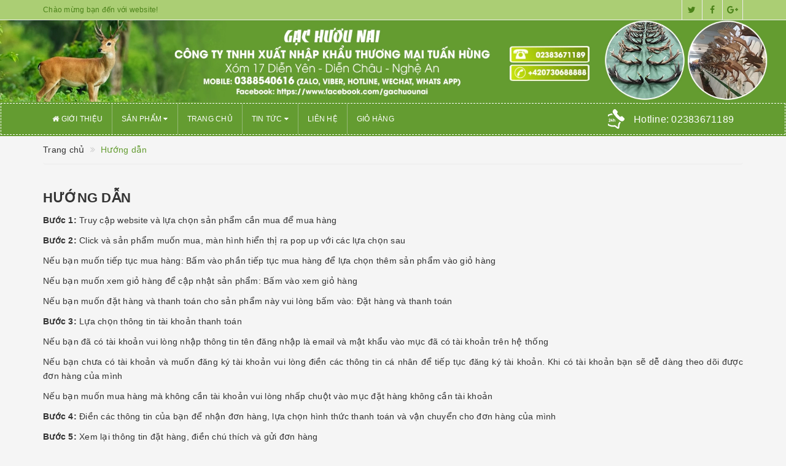

--- FILE ---
content_type: text/html; charset=utf-8
request_url: https://gachuounai.com.vn/huong-dan
body_size: 13784
content:
<!DOCTYPE html>
<html lang="vi">
<head>
	<meta http-equiv="content-type" content="text/html;charset=utf-8" />
	<meta name="viewport" content="width=device-width, initial-scale=1, maximum-scale=1">			
	<title>
		Hướng dẫn
		
		
		 - Công ty TNHH Xuất nhập khẩu Thương mại Tuấn Hùng			
	</title>
	<!-- ================= Page description ================== -->
	<meta name="description" content="Bước 1: Truy cập website và lựa chọn sản phẩm cần mua để mua hàng Bước 2: Click và sản phẩm muốn mua, màn hình hiển thị ra pop up với các lựa chọn sau Nếu bạn">
	<!-- ================= Meta ================== -->
	<meta name="keywords" content="Hướng dẫn, Công ty TNHH Xuất nhập khẩu Thương mại Tuấn Hùng, gachuounai.com.vn"/>
			
	<link rel="canonical" href="https://gachuounai.com.vn/huong-dan"/>
	<meta name='revisit-after' content='1 days' />
	<meta name="robots" content="noodp,index,follow" />
	<!-- ================= Favicon ================== -->
	
	<link rel="icon" href="//bizweb.dktcdn.net/100/369/774/themes/741770/assets/favicon.png?1594689163561" type="image/x-icon" />
	
	<!-- ================= Google Fonts ================== -->
	
	
		
	
	<!-- Facebook Open Graph meta tags -->
	

	<meta property="og:type" content="website">
	<meta property="og:title" content="Hướng dẫn">
	<meta property="og:image" content="http://bizweb.dktcdn.net/100/369/774/themes/741770/assets/logo.png?1594689163561">
	<meta property="og:image:secure_url" content="https://bizweb.dktcdn.net/100/369/774/themes/741770/assets/logo.png?1594689163561">

<meta property="og:description" content="Bước 1: Truy cập website và lựa chọn sản phẩm cần mua để mua hàng Bước 2: Click và sản phẩm muốn mua, màn hình hiển thị ra pop up với các lựa chọn sau Nếu bạn">
<meta property="og:url" content="https://gachuounai.com.vn/huong-dan">
<meta property="og:site_name" content="Công ty TNHH Xuất nhập khẩu Thương mại Tuấn Hùng">		
	
	<!-- Plugin CSS -->			
	<link rel="stylesheet"
	href="//maxcdn.bootstrapcdn.com/bootstrap/3.3.7/css/bootstrap.min.css"
	integrity="sha384-BVYiiSIFeK1dGmJRAkycuHAHRg32OmUcww7on3RYdg4Va+PmSTsz/K68vbdEjh4u"
	crossorigin="anonymous">
	<link rel="stylesheet" href="//maxcdn.bootstrapcdn.com/font-awesome/4.5.0/css/font-awesome.min.css">
	<link href="//bizweb.dktcdn.net/100/369/774/themes/741770/assets/owl.carousel.min.css?1594689163561" rel="stylesheet" type="text/css" media="all" />
	
	<!-- Build Main CSS -->								
	<link href="//bizweb.dktcdn.net/100/369/774/themes/741770/assets/base.scss.css?1594689163561" rel="stylesheet" type="text/css" media="all" />		
	<link href="//bizweb.dktcdn.net/100/369/774/themes/741770/assets/style.scss.css?1594689163561" rel="stylesheet" type="text/css" media="all" />		
	<link href="//bizweb.dktcdn.net/100/369/774/themes/741770/assets/update.scss.css?1594689163561" rel="stylesheet" type="text/css" media="all" />		
	<link href="//bizweb.dktcdn.net/100/369/774/themes/741770/assets/modules.scss.css?1594689163561" rel="stylesheet" type="text/css" media="all" />
	<link href="//bizweb.dktcdn.net/100/369/774/themes/741770/assets/responsive.scss.css?1594689163561" rel="stylesheet" type="text/css" media="all" />
	<link href="//bizweb.dktcdn.net/100/369/774/themes/741770/assets/update_stylesheet.scss.css?1594689163561" rel="stylesheet" type="text/css" media="all" />
	<link href="//bizweb.dktcdn.net/100/369/774/themes/741770/assets/edit.scss.css?1594689163561" rel="stylesheet" type="text/css" media="all" />

	<!-- Header JS -->	
	<script src="//bizweb.dktcdn.net/100/369/774/themes/741770/assets/jquery-2.2.3.min.js?1594689163561" type="text/javascript"></script> 
	
	<!-- Bizweb javascript customer -->
	
	
	

	<!-- menu mobile -->
	<link href="//bizweb.dktcdn.net/100/369/774/themes/741770/assets/menu.scss.css?1594689163561" rel="stylesheet" type="text/css" media="all" />
	<script src="//bizweb.dktcdn.net/100/369/774/themes/741770/assets/menu.js?1594689163561" type="text/javascript"></script>

	<!-- Bizweb conter for header -->
	<script>
	var Bizweb = Bizweb || {};
	Bizweb.store = 'gachuounaivn.mysapo.net';
	Bizweb.id = 369774;
	Bizweb.theme = {"id":741770,"name":"Big Shoe","role":"main"};
	Bizweb.template = 'page';
	if(!Bizweb.fbEventId)  Bizweb.fbEventId = 'xxxxxxxx-xxxx-4xxx-yxxx-xxxxxxxxxxxx'.replace(/[xy]/g, function (c) {
	var r = Math.random() * 16 | 0, v = c == 'x' ? r : (r & 0x3 | 0x8);
				return v.toString(16);
			});		
</script>
<script>
	(function () {
		function asyncLoad() {
			var urls = ["//bwstatistics.sapoapps.vn/genscript/script.js?store=gachuounaivn.mysapo.net","//productreviews.sapoapps.vn/assets/js/productreviews.min.js?store=gachuounaivn.mysapo.net"];
			for (var i = 0; i < urls.length; i++) {
				var s = document.createElement('script');
				s.type = 'text/javascript';
				s.async = true;
				s.src = urls[i];
				var x = document.getElementsByTagName('script')[0];
				x.parentNode.insertBefore(s, x);
			}
		};
		window.attachEvent ? window.attachEvent('onload', asyncLoad) : window.addEventListener('load', asyncLoad, false);
	})();
</script>


<script>
	window.BizwebAnalytics = window.BizwebAnalytics || {};
	window.BizwebAnalytics.meta = window.BizwebAnalytics.meta || {};
	window.BizwebAnalytics.meta.currency = 'VND';
	window.BizwebAnalytics.tracking_url = '/s';

	var meta = {};
	
	
	for (var attr in meta) {
	window.BizwebAnalytics.meta[attr] = meta[attr];
	}
</script>

	
		<script src="/dist/js/stats.min.js?v=96f2ff2"></script>
	











				
	<script>
		if(navigator.userAgent.indexOf("Speed Insights") == -1) {
			(function(w,d,s,l,i){w[l]=w[l]||[];w[l].push({'gtm.start':
				new Date().getTime(),event:'gtm.js'});var f=d.getElementsByTagName(s)[0],
			j=d.createElement(s),dl=l!='dataLayer'?'&l='+l:'';j.async=true;j.src=
			'//www.googletagmanager.com/gtm.js?id='+i+dl;f.parentNode.insertBefore(j,f);
		})(window,document,'script','dataLayer','GTM-MS77Z9');}
	</script>
	
	<script>var ProductReviewsAppUtil=ProductReviewsAppUtil || {};</script>
</head>
<body>
	<!-- Get default informations -->
	
	
	

	
	
	
	<!-- end !! get default informations -->


	<!-- Main content -->
	<header class="header">	
	
	<div class="topbar hidden-xs">
		<div class="container">
			<div class="row">
				<div class="col-xs-12 col-sm-6 col-md-8 col-lg-9 a-left header-info">
					
					<span class="hidden-sm hidden-xs">
						Chào mừng bạn đến với website!
					</span>
					
				</div>
				
				<div class="col-xs-12 col-sm-6 col-md-4 col-lg-3 a-right">
					<ul class="social-info">
						
						
						
						
						
						<!-- defined style classes could be found in update_stylesheet.scss -->
						<li>
							<a href="https://twitter.com/" class="hv-bg-twitter btn-transition" title="twitter">
								<i class="fa fa-twitter"></i>
							</a>
						</li>
						
						
						
						
						
						<!-- defined style classes could be found in update_stylesheet.scss -->
						<li>
							<a href="https://www.facebook.com/gachuounai" class="hv-bg-facebook btn-transition" title="facebook">
								<i class="fa fa-facebook"></i>
							</a>
						</li>
						
						
						
						
						
						<!-- defined style classes could be found in update_stylesheet.scss -->
						<li>
							<a href="https://plus.google.com/" class="hv-bg-google-plus btn-transition" title="google plus">
								<i class="fa fa-google-plus"></i>
							</a>
						</li>
						
						
					</ul>
				</div>
				
			</div>
		</div>
	</div>
	

	<div class="banner-top">
		<a href="/">
			<img style="width: 100%;" src="//bizweb.dktcdn.net/100/369/774/themes/741770/assets/banner_top.jpg?1594689163561" alt="Banner top">
		</a>
	</div>

	

	<div class="menu-header menu-nav hidden-sm hidden-xs">
		<nav>
	<ul id="nav" class="nav container">
		
		
		<li class="nav-item">
			<a class="nav-link" href="/gioi-thieu" title="Giới thiệu">
				<i class="fa fa-home"></i> Giới thiệu
			</a>
		</li>
		
		
		
		<li class="nav-item">
			<a href="/collections/all" class="nav-link" title="Sản phẩm">
				 Sản phẩm <i class="fa fa-caret-down" data-toggle="dropdown"></i>
			</a>
			<ul class="dropdown-menu">
				
				
				<li class="nav-item-lv2">
					<a class="nav-link" href="/gac-huou-nai-len-dau-long" title="Gạc hươu nai lên đầu lông">
						Gạc hươu nai lên đầu lông
					</a>
				</li>
				
				
				
				<li class="nav-item-lv2">
					<a class="nav-link" href="/huou-nai-nguyen-lien-mat-xuong" title="Hươu nai nguyên mặt xương">
						Hươu nai nguyên mặt xương
					</a>
				</li>
				
				
				
				<li class="nav-item-lv2">
					<a class="nav-link" href="/nai-sung-tam-nguyen-lien-mat-xuong-rung-roi-tu-nhien" title="Nai sừng tấm">
						Nai sừng tấm
					</a>
				</li>
				
				
				
				<li class="nav-item-lv2">
					<a class="nav-link" href="/sung-tuan-loc" title="Sừng tuần lộc">
						Sừng tuần lộc
					</a>
				</li>
				
				
				
				<li class="nav-item-lv2">
					<a class="nav-link" href="/nai-nhat-ban" title="Nai nhật bản">
						Nai nhật bản
					</a>
				</li>
				
				
				
				<li class="dropdown-submenu nav-item-lv2">
					<a class="nav-link" href="/sung-con-hoang" title="Sừng con hoẵng">
						Sừng con hoẵng <i class="fa fa-angle-right"></i>
					</a>
					<ul class="dropdown-menu">
												
						<li class="nav-item-lv3">
							<a class="nav-link" href="/sung-hoang-roi" title="Sừng hoẵng rời">
								Sừng hoẵng rời
							</a>
						</li>						
												
						<li class="nav-item-lv3">
							<a class="nav-link" href="/sung-hoang-mat-xuong" title="Sừng hoẵng mặt xương">
								Sừng hoẵng mặt xương
							</a>
						</li>						
						
					</ul>                      
				</li>
				
				
				
				<li class="nav-item-lv2">
					<a class="nav-link" href="/sung-de-nui" title="Sừng dê núi">
						Sừng dê núi
					</a>
				</li>
				
				
				
				<li class="nav-item-lv2">
					<a class="nav-link" href="/sung-dau-bo-chau-phi" title="Sừng đầu bò châu phi">
						Sừng đầu bò châu phi
					</a>
				</li>
				
				
				
				<li class="nav-item-lv2">
					<a class="nav-link" href="/nhung-huou" title="Nhung hươu">
						Nhung hươu
					</a>
				</li>
				
				
				
				<li class="nav-item-lv2">
					<a class="nav-link" href="/sung-nai-rung-roi-tu-nhien-theo-mua" title="Sừng nai rụng rời tự nhiên theo mùa">
						Sừng nai rụng rời tự nhiên theo mùa
					</a>
				</li>
				
				
				
				<li class="nav-item-lv2">
					<a class="nav-link" href="/sung-nai-hoang-rung-roi-lien-mat-xuong" title="Sừng nai hoang">
						Sừng nai hoang
					</a>
				</li>
				
				
				
				<li class="dropdown-submenu nav-item-lv2">
					<a class="nav-link" href="/gac-nau-cao" title="Gạc nấu cao">
						Gạc nấu cao <i class="fa fa-angle-right"></i>
					</a>
					<ul class="dropdown-menu">
												
						<li class="nav-item-lv3">
							<a class="nav-link" href="/gac-huou-nai-nau-cao-nguyen-canh-cat-khuc" title="Gạc hươu nai nấu cao nguyên cành cắt khúc">
								Gạc hươu nai nấu cao nguyên cành cắt khúc
							</a>
						</li>						
												
						<li class="nav-item-lv3">
							<a class="nav-link" href="/gac-nau-cao-cat-khuc" title="Gạc nấu cao cắt khúc">
								Gạc nấu cao cắt khúc
							</a>
						</li>						
												
						<li class="nav-item-lv3">
							<a class="nav-link" href="/cao-ban-long" title="Cao ban long">
								Cao ban long
							</a>
						</li>						
						
					</ul>                      
				</li>
				
				
				
				<li class="nav-item-lv2">
					<a class="nav-link" href="/sung-cuu" title="Sừng cừu">
						Sừng cừu
					</a>
				</li>
				
				
				
				<li class="nav-item-lv2">
					<a class="nav-link" href="/thu-cong-my-nghe" title="Thủ công mỹ nghệ">
						Thủ công mỹ nghệ
					</a>
				</li>
				
				
				
				<li class="nav-item-lv2">
					<a class="nav-link" href="/nanh-lo-n" title="Nanh lợn">
						Nanh lợn
					</a>
				</li>
				
				
				
				<li class="nav-item-lv2">
					<a class="nav-link" href="/ga-c-qua-i" title="Gạc quái">
						Gạc quái
					</a>
				</li>
				
				
				
				<li class="nav-item-lv2">
					<a class="nav-link" href="/cao-ban-long-1" title="Cao ban Long">
						Cao ban Long
					</a>
				</li>
				
				
				
				<li class="nav-item-lv2">
					<a class="nav-link" href="/nai-hau-vuot-3-chi" title="Nai hậu vượt (3 chi)">
						Nai hậu vượt (3 chi)
					</a>
				</li>
				
				
				
				<li class="nav-item-lv2">
					<a class="nav-link" href="/sung-linh-duong-chau-phi" title="Sừng linh dương châu Phi">
						Sừng linh dương châu Phi
					</a>
				</li>
				
				
			</ul>
		</li>
		
		
		
		<li class="nav-item">
			<a class="nav-link" href="/" title="Trang chủ">
				 Trang chủ
			</a>
		</li>
		
		
		
		<li class="nav-item">
			<a href="/blogs/all" class="nav-link" title="Tin tức">
				 Tin tức <i class="fa fa-caret-down" data-toggle="dropdown"></i>
			</a>
			<ul class="dropdown-menu">
				
				
				<li class="nav-item-lv2">
					<a class="nav-link" href="/gia-tri-nhung-huou" title="Giá trị nhung huơu">
						Giá trị nhung huơu
					</a>
				</li>
				
				
				
				<li class="nav-item-lv2">
					<a class="nav-link" href="/gac-huou-va-phong-thuy" title="Gạc hươu và phong thủy">
						Gạc hươu và phong thủy
					</a>
				</li>
				
				
				
				<li class="dropdown-submenu nav-item-lv2">
					<a class="nav-link" href="/chu-ky-rung-gac-cua-huou-nai" title="Chu kỳ rụng gạc của hươu nai">
						Chu kỳ rụng gạc của hươu nai <i class="fa fa-angle-right"></i>
					</a>
					<ul class="dropdown-menu">
						
					</ul>                      
				</li>
				
				
				
				<li class="dropdown-submenu nav-item-lv2">
					<a class="nav-link" href="/phan-biet-gac-huou" title="Phân biệt gạc huơu">
						Phân biệt gạc huơu <i class="fa fa-angle-right"></i>
					</a>
					<ul class="dropdown-menu">
												
						<li class="nav-item-lv3">
							<a class="nav-link" href="/cong-dung-cua-cao-ban-long-1" title="công dụng của cao ban long">
								công dụng của cao ban long
							</a>
						</li>						
						
					</ul>                      
				</li>
				
				
			</ul>
		</li>
		
		
		
		<li class="nav-item">
			<a class="nav-link" href="/lien-he" title="Liên hệ">
				 Liên hệ
			</a>
		</li>
		
		
		
		<li class="nav-item">
			<a class="nav-link" href="/cart" title="Giỏ hàng">
				 Giỏ hàng
			</a>
		</li>
		
		

		
		<li class="menu_hotline">
			<img class="img-responsive" src="//bizweb.dktcdn.net/thumb/icon/100/369/774/themes/741770/assets/hotline_pc.png?1594689163561" alt="Hotline"/>
			<a href="tel:02383671189">
				Hotline: <span>02383671189</span>
			</a>
		</li>
		
	</ul>
</nav>
	</div>
	<div class="menu-mobile menu-nav hidden-md hidden-lg">
		<div class="sidebar-menu sidebar_menu site-nav-mobile">
	<div class="sidebar-menu-title module-header">
		<div class="module-title">
			<i class="fa fa-bars"></i>
		</div>
		<a class="mobile-cart hidden-sm" href="/cart">
			<i class="fa fa-shopping-cart"></i>
			<span class="cart-count-mobile">0</span>
		</a>
	</div>
	<div class="sidebar-menu-content">
		<div class="sidebar-linklists mobile-menu-linklists">
			<ul>
				
				
				<li class="sidebar-menu-list menu-item collection-sidebar-menu">
					<a class="ajaxLayer" href="/gioi-thieu" title="Giới thiệu">
						<span>Giới thiệu</span>
					</a>
					
				</li>
				
				<li class="sidebar-menu-list menu-item collection-sidebar-menu">
					<a class="ajaxLayer" href="/collections/all" title="Sản phẩm">
						<span>Sản phẩm</span>
					</a>
					
					<ul style="display: none" class="lv2">
						
						<li>
							<a class="ajaxLayer a_lv2" href="/gac-huou-nai-len-dau-long" title="Gạc hươu nai lên đầu lông">
								<span>Gạc hươu nai lên đầu lông</span>
							</a>
							
						</li>
						
						<li>
							<a class="ajaxLayer a_lv2" href="/huou-nai-nguyen-lien-mat-xuong" title="Hươu nai nguyên mặt xương">
								<span>Hươu nai nguyên mặt xương</span>
							</a>
							
						</li>
						
						<li>
							<a class="ajaxLayer a_lv2" href="/nai-sung-tam-nguyen-lien-mat-xuong-rung-roi-tu-nhien" title="Nai sừng tấm">
								<span>Nai sừng tấm</span>
							</a>
							
						</li>
						
						<li>
							<a class="ajaxLayer a_lv2" href="/sung-tuan-loc" title="Sừng tuần lộc">
								<span>Sừng tuần lộc</span>
							</a>
							
						</li>
						
						<li>
							<a class="ajaxLayer a_lv2" href="/nai-nhat-ban" title="Nai nhật bản">
								<span>Nai nhật bản</span>
							</a>
							
						</li>
						
						<li>
							<a class="ajaxLayer a_lv2" href="/sung-con-hoang" title="Sừng con hoẵng">
								<span>Sừng con hoẵng</span>
							</a>
							
							<ul style="display: none;" class="lv3">
								
								<li>
									<a class="ajaxLayer a_lv3" href="/sung-hoang-roi" title="Sừng hoẵng rời">
										<span>Sừng hoẵng rời</span>
									</a>
								</li>
								
								<li>
									<a class="ajaxLayer a_lv3" href="/sung-hoang-mat-xuong" title="Sừng hoẵng mặt xương">
										<span>Sừng hoẵng mặt xương</span>
									</a>
								</li>
								
							</ul>
							
						</li>
						
						<li>
							<a class="ajaxLayer a_lv2" href="/sung-de-nui" title="Sừng dê núi">
								<span>Sừng dê núi</span>
							</a>
							
						</li>
						
						<li>
							<a class="ajaxLayer a_lv2" href="/sung-dau-bo-chau-phi" title="Sừng đầu bò châu phi">
								<span>Sừng đầu bò châu phi</span>
							</a>
							
						</li>
						
						<li>
							<a class="ajaxLayer a_lv2" href="/nhung-huou" title="Nhung hươu">
								<span>Nhung hươu</span>
							</a>
							
						</li>
						
						<li>
							<a class="ajaxLayer a_lv2" href="/sung-nai-rung-roi-tu-nhien-theo-mua" title="Sừng nai rụng rời tự nhiên theo mùa">
								<span>Sừng nai rụng rời tự nhiên theo mùa</span>
							</a>
							
						</li>
						
						<li>
							<a class="ajaxLayer a_lv2" href="/sung-nai-hoang-rung-roi-lien-mat-xuong" title="Sừng nai hoang">
								<span>Sừng nai hoang</span>
							</a>
							
						</li>
						
						<li>
							<a class="ajaxLayer a_lv2" href="/gac-nau-cao" title="Gạc nấu cao">
								<span>Gạc nấu cao</span>
							</a>
							
							<ul style="display: none;" class="lv3">
								
								<li>
									<a class="ajaxLayer a_lv3" href="/gac-huou-nai-nau-cao-nguyen-canh-cat-khuc" title="Gạc hươu nai nấu cao nguyên cành cắt khúc">
										<span>Gạc hươu nai nấu cao nguyên cành cắt khúc</span>
									</a>
								</li>
								
								<li>
									<a class="ajaxLayer a_lv3" href="/gac-nau-cao-cat-khuc" title="Gạc nấu cao cắt khúc">
										<span>Gạc nấu cao cắt khúc</span>
									</a>
								</li>
								
								<li>
									<a class="ajaxLayer a_lv3" href="/cao-ban-long" title="Cao ban long">
										<span>Cao ban long</span>
									</a>
								</li>
								
							</ul>
							
						</li>
						
						<li>
							<a class="ajaxLayer a_lv2" href="/sung-cuu" title="Sừng cừu">
								<span>Sừng cừu</span>
							</a>
							
						</li>
						
						<li>
							<a class="ajaxLayer a_lv2" href="/thu-cong-my-nghe" title="Thủ công mỹ nghệ">
								<span>Thủ công mỹ nghệ</span>
							</a>
							
						</li>
						
						<li>
							<a class="ajaxLayer a_lv2" href="/nanh-lo-n" title="Nanh lợn">
								<span>Nanh lợn</span>
							</a>
							
						</li>
						
						<li>
							<a class="ajaxLayer a_lv2" href="/ga-c-qua-i" title="Gạc quái">
								<span>Gạc quái</span>
							</a>
							
						</li>
						
						<li>
							<a class="ajaxLayer a_lv2" href="/cao-ban-long-1" title="Cao ban Long">
								<span>Cao ban Long</span>
							</a>
							
						</li>
						
						<li>
							<a class="ajaxLayer a_lv2" href="/nai-hau-vuot-3-chi" title="Nai hậu vượt (3 chi)">
								<span>Nai hậu vượt (3 chi)</span>
							</a>
							
						</li>
						
						<li>
							<a class="ajaxLayer a_lv2" href="/sung-linh-duong-chau-phi" title="Sừng linh dương châu Phi">
								<span>Sừng linh dương châu Phi</span>
							</a>
							
						</li>
						
					</ul>
					
				</li>
				
				<li class="sidebar-menu-list menu-item collection-sidebar-menu">
					<a class="ajaxLayer" href="/" title="Trang chủ">
						<span>Trang chủ</span>
					</a>
					
				</li>
				
				<li class="sidebar-menu-list menu-item collection-sidebar-menu">
					<a class="ajaxLayer" href="/blogs/all" title="Tin tức">
						<span>Tin tức</span>
					</a>
					
					<ul style="display: none" class="lv2">
						
						<li>
							<a class="ajaxLayer a_lv2" href="/gia-tri-nhung-huou" title="Giá trị nhung huơu">
								<span>Giá trị nhung huơu</span>
							</a>
							
						</li>
						
						<li>
							<a class="ajaxLayer a_lv2" href="/gac-huou-va-phong-thuy" title="Gạc hươu và phong thủy">
								<span>Gạc hươu và phong thủy</span>
							</a>
							
						</li>
						
						<li>
							<a class="ajaxLayer a_lv2" href="/chu-ky-rung-gac-cua-huou-nai" title="Chu kỳ rụng gạc của hươu nai">
								<span>Chu kỳ rụng gạc của hươu nai</span>
							</a>
							
							<ul style="display: none;" class="lv3">
								
							</ul>
							
						</li>
						
						<li>
							<a class="ajaxLayer a_lv2" href="/phan-biet-gac-huou" title="Phân biệt gạc huơu">
								<span>Phân biệt gạc huơu</span>
							</a>
							
							<ul style="display: none;" class="lv3">
								
								<li>
									<a class="ajaxLayer a_lv3" href="/cong-dung-cua-cao-ban-long-1" title="công dụng của cao ban long">
										<span>công dụng của cao ban long</span>
									</a>
								</li>
								
							</ul>
							
						</li>
						
					</ul>
					
				</li>
				
				<li class="sidebar-menu-list menu-item collection-sidebar-menu">
					<a class="ajaxLayer" href="/lien-he" title="Liên hệ">
						<span>Liên hệ</span>
					</a>
					
				</li>
				
				<li class="sidebar-menu-list menu-item collection-sidebar-menu">
					<a class="ajaxLayer" href="/cart" title="Giỏ hàng">
						<span>Giỏ hàng</span>
					</a>
					
				</li>
				
			</ul>
		</div>
	</div>
</div>

		<div class="full-width">
			<div class="container">
				<div class="row">
					<div class="col-xs-12 col-sm-12 col-md-12 col-lg-12">
						<div class="search_form">
							<form action="/search" method="get" class="search-form" role="search">
								<input placeholder="Tìm kiếm ..." class="search_input" type="text" name="query" value="" />
								<button type="submit" class="btnsearch">
									<i class="fa fa-search"></i>
								</button>
							</form>
						</div>

						
						<div class="hotline_mobile">
							<a href="tel:02383671189">
								<img src="//bizweb.dktcdn.net/thumb/icon/100/369/774/themes/741770/assets/hotline_mobile.png?1594689163561" alt="Hotline" class="img-responsive">
							</a>
						</div>
						
					</div>
				</div>
			</div>
		</div>
	</div>	
</header>
	<section class="bread-crumb">
	<div class="container">
		<div class="row">
			<div class="col-xs-12">
				<ul class="breadcrumb list-unstyled" itemscope itemtype="http://data-vocabulary.org/Breadcrumb">					
					<li class="home">
						<a itemprop="url" href="/" title="Về trang chủ">
							<span itemprop="title">Trang chủ</span>
						</a>
					</li>
					
					
						<li>
							<strong itemprop="title">Hướng dẫn</strong>
						</li>

					
				</ul>
			</div>
		</div>
	</div>
</section>
<section class="page">
	<div class="container">
		<div class="row">
			<div class="col-xs-12 col-sm-12 col-md-12">
				<div class="page-title category-title">
					<h1 class="title-head"><a href="#">Hướng dẫn</a></h1>
				</div>
				<div class="content-page rte">
					<p style="text-align: justify;"><strong>Bước 1:</strong> Truy cập website và lựa chọn sản phẩm cần mua để mua hàng</p>

<p style="text-align: justify;"><strong>Bước 2:</strong> Click và sản phẩm muốn mua, màn hình hiển thị ra pop up với các lựa chọn sau</p>

<p style="text-align: justify;">Nếu bạn muốn tiếp tục mua hàng: Bấm vào phần tiếp tục mua hàng để lựa chọn thêm sản phẩm vào giỏ hàng</p>

<p style="text-align: justify;">Nếu bạn muốn xem giỏ hàng để cập nhật sản phẩm: Bấm vào xem giỏ hàng</p>

<p style="text-align: justify;">Nếu bạn muốn đặt hàng và thanh toán cho sản phẩm này vui lòng bấm vào: Đặt hàng và thanh toán</p>

<p style="text-align: justify;"><strong>Bước 3:</strong> Lựa chọn thông tin tài khoản thanh toán</p>

<p style="text-align: justify;">Nếu bạn đã có tài khoản vui lòng nhập thông tin tên đăng nhập là email và mật khẩu vào mục đã có tài khoản trên hệ thống</p>

<p style="text-align: justify;">Nếu bạn chưa có tài khoản và muốn đăng ký tài khoản vui lòng điền các thông tin cá nhân để tiếp tục đăng ký tài khoản. Khi có tài khoản bạn sẽ dễ dàng theo dõi được đơn hàng của mình</p>

<p style="text-align: justify;">Nếu bạn muốn mua hàng mà không cần tài khoản vui lòng nhấp chuột vào mục đặt hàng không cần tài khoản</p>

<p style="text-align: justify;"><strong>Bước 4:</strong> Điền các thông tin của bạn để nhận đơn hàng, lựa chọn hình thức thanh toán và vận chuyển cho đơn hàng của mình</p>

<p style="text-align: justify;"><strong>Bước 5:</strong> Xem lại thông tin đặt hàng, điền chú thích và gửi đơn hàng</p>

<p style="text-align: justify;">Sau khi nhận được đơn hàng bạn gửi chúng tôi sẽ liên hệ bằng cách gọi điện lại để xác nhận lại đơn hàng và địa chỉ của bạn.</p>

<p style="text-align: justify;">Trân trọng cảm ơn.</p>
				</div>
			</div>
		</div>
	</div>
</section>
	
<link href="//bizweb.dktcdn.net/100/369/774/themes/741770/assets/bpr-products-module.css?1594689163561" rel="stylesheet" type="text/css" media="all" />
<div class="bizweb-product-reviews-module"></div>


<footer>
	<div class="container">
		<div class="row">
			<div class="top-footer">
				<div class="col-xs-12 col-sm-12 col-md-5 col-lg-5 fot_col">
					<div class="footer-widget">
						<h4 class="foo-title">
							<span>Liên hệ</span>
						</h4>
						<div class="foo-content">
							<ul class="list-menu" style="color: #000;">
								Công ty TNHH Xuất nhập khẩu Thương mại Tuấn Hùng<br>
Xóm 17 Diễn Yên - Diễn Châu - Nghệ An<br>
Tuan Hung Export Import And Trade Company Limited<br>
Máy bàn: 02383671189<br>
Mobile: +420730688888<br>
Mobile: 0388540616 (zalo ,viber, hotline, wechat ,whats app)<br>
Email: dangthaihung84@gmail.com
							</ul>
						</div>
					</div>
				</div>
				
				
				
				
				<div class="col-xs-12 col-sm-6 col-md-2 col-lg-2 fot_col">
					<div class="footer-widget">
						<h4 class="foo-title">
							<span>Chính sách</span>
						</h4>
						<div class="foo-content">
							<ul class="list-menu">
								
								<li>
									<a href="/chinh-sach" title="Chính sách bảo mật">
										Chính sách bảo mật
									</a>
								</li>
								
								<li>
									<a href="/chinh-sach" title="Chính sách vận chuyển">
										Chính sách vận chuyển
									</a>
								</li>
								
								<li>
									<a href="/chinh-sach" title="Chính sách đổi trả">
										Chính sách đổi trả
									</a>
								</li>
								
								<li>
									<a href="/dieu-khoan" title="Quy định sử dụng">
										Quy định sử dụng
									</a>
								</li>
								
							</ul>
						</div>
					</div>
				</div>
				
				
				
				
				<div class="col-xs-12 col-sm-6 col-md-2 col-lg-2 fot_col">
					<div class="footer-widget">
						<h4 class="foo-title">
							<span>Hướng dẫn</span>
						</h4>
						<div class="foo-content">
							<ul class="list-menu">
								
								<li>
									<a href="/huong-dan" title="Hướng dẫn mua hàng">
										Hướng dẫn mua hàng
									</a>
								</li>
								
								<li>
									<a href="/huong-dan" title="Hướng dẫn thanh toán">
										Hướng dẫn thanh toán
									</a>
								</li>
								
								<li>
									<a href="/huong-dan" title="Hướng dẫn giao nhận">
										Hướng dẫn giao nhận
									</a>
								</li>
								
								<li>
									<a href="/dieu-khoan" title="Điều khoản dịch vụ">
										Điều khoản dịch vụ
									</a>
								</li>
								
							</ul>
						</div>
					</div>
				</div>
				

				<div class="col-xs-12 col-sm-12 col-md-3 col-lg-3 fot_col fanpage">
					<div class="fb-page" data-href="https://www.facebook.com/gachuounai" data-tabs="timeline" data-height="200" data-small-header="true" data-adapt-container-width="true" data-hide-cover="false" data-show-facepile="true">
						<blockquote cite="https://www.facebook.com/gachuounai" class="fb-xfbml-parse-ignore">
							<a href="https://www.facebook.com/gachuounai">Facebook</a>
						</blockquote>
					</div>
					<script>
						if(navigator.userAgent.indexOf("Speed Insights") == -1) { 
							(function(d, s, id) {
								var js, fjs = d.getElementsByTagName(s)[0];
								if (d.getElementById(id)) return;
								js = d.createElement(s); js.id = id;
								js.src = "//connect.facebook.net/vi_VN/sdk.js#xfbml=1&version=v2.6";
								fjs.parentNode.insertBefore(js, fjs);
							}(document, 'script', 'facebook-jssdk'));
						}
					</script>
				</div>
			</div>
		</div>

		<div class="row">
			<div class="mid-footer">
				<div class="col-xs-12 col-sm-12 col-md-6 col-lg-6 payment_methods">
					<h4 class="foo-title">
						<span>Hỗ trợ thanh toán</span>
					</h4>
					<div class="foo-content">
						<ul class="list-menu">
							
							
							
							
							
							
							
							<li class="payment_method">
								<img src="//bizweb.dktcdn.net/thumb/small/100/369/774/themes/741770/assets/payment_1_image.png?1594689163561" alt="master-card" title="Master Card" class="img-responsive"/>
							</li>
							
							
							
							
							
							
							
							<li class="payment_method">
								<img src="//bizweb.dktcdn.net/thumb/small/100/369/774/themes/741770/assets/payment_2_image.png?1594689163561" alt="visa" title="Visa" class="img-responsive"/>
							</li>
							
							
							
							
							
							
							
							<li class="payment_method">
								<img src="//bizweb.dktcdn.net/thumb/small/100/369/774/themes/741770/assets/payment_3_image.png?1594689163561" alt="tien-mat" title="Tiền mặt" class="img-responsive"/>
							</li>
							
							
							
							
							
							
							
							<li class="payment_method">
								<img src="//bizweb.dktcdn.net/thumb/small/100/369/774/themes/741770/assets/payment_4_image.png?1594689163561" alt="chuyen-khoan" title="Chuyển khoản" class="img-responsive"/>
							</li>
							
							
							
							
							
							
							
							<li class="payment_method">
								<img src="//bizweb.dktcdn.net/thumb/small/100/369/774/themes/741770/assets/payment_5_image.png?1594689163561" alt="atm-noi-dia" title="ATM nội địa" class="img-responsive"/>
							</li>
							
							
							
						</ul>
					</div>
				</div>
				<div class="col-xs-12 col-sm-12 col-md-6 col-lg-6 customer_care">
					<h4 class="foo-title">
						<span>Giải đáp thắc mắc</span>
					</h4>
					<div class="foo-content">
						
						<div class="care_image">
							<img src="//bizweb.dktcdn.net/thumb/icon/100/369/774/themes/741770/assets/customer_care_image.png?1594689163561" alt="Giải đáp thắc mắc" class="img-responsive"/>
						</div>
						
						<ul class="list-menu">
							
							
							
							
							
							<li class="care_info">
								<p class="care-title">
									Tư vấn miễn phí (24/7)
								</p>
								<p class="care-phone">
									<a href="tel:0388540616" title="Gọi tới: 0388540616">
										0388540616
									</a>
								</p>
							</li>
							
							
							
							
							
							
							<li class="care_info">
								<p class="care-title">
									Góp ý, phản ánh (8h00 - 20h00)
								</p>
								<p class="care-phone">
									<a href="tel:02383671189" title="Gọi tới: 02383671189">
										02383671189
									</a>
								</p>
							</li>
							
							
						</ul>
					</div>
				</div>
			</div>
		</div>		
		<div class="row hidden">
			<div class="bottom-footer">
				<div class="col-xs-12 col-sm-12 col-md-12 col-lg-12">
					<h4 class="foo-title">
						<span>Công ty cổ phần công nghệ DKT</span>
					</h4>
				</div>
				<div class="col-xs-12 col-sm-12 col-md-12 col-lg-12 info">
					<div class="row">
						
						
						
						

						
						<div class="col-xs-12 col-sm-12 col-md-6 col-lg-6 info_col">
							<p class="store-address">
								Trụ sở chính: Tầng 4 - Tòa nhà Hanoi Group - 442 Đội Cấn - Ba Đình - Hà Nội
							</p>
							<p class="store-phone">
								<span>
									Điện thoại : 
								</span>
								<span>
									
									
									<a href="tel:0466742332">(04) 6674 2332</a>
									
									<a href="tel:0437868904"> - (04) 3786 8904</a>
									
								</span>
							</p>
						</div>
						
						
						
						
						

						
						<div class="col-xs-12 col-sm-12 col-md-6 col-lg-6 info_col">
							<p class="store-address">
								VPDD: Lầu 3 - Tòa nhà Lữ Gia - Số 70 Lữ Gia - P.15 - Q.11 - TP HCM
							</p>
							<p class="store-phone">
								<span>
									Điện thoại : 
								</span>
								<span>
									
									
									<a href="tel:0866809686">(08) 6680 9686</a>
									
									<a href="tel:0838666276"> - (08) 3866 6276</a>
									
								</span>
							</p>
						</div>
						
						
					</div>
				</div>
			</div>
		</div>
	</div>

	<div class="copyright">
		<div class="container">
			<div class="row">
				<div class="col-xs-12 col-sm-12 col-md-12 col-lg-12">
					
				
					
					<span>© Bản quyền thuộc về Công ty TNHH Xuất nhập khẩu Thương mại Tuấn Hùng</span>
					<span class="hidden-xs"> | </span>
					<span>Cung cấp bởi  <a href="javascript:;">Sapo</a></span>
					
					
				</div>
			</div>
		</div>
	</div>
	
	<div class="back-to-top"><i class="fa fa-arrow-circle-up"></i></div>
	
</footer>

	<!-- Bizweb javascript -->
	<script src="//bizweb.dktcdn.net/100/369/774/themes/741770/assets/option-selectors.js?1594689163561" type="text/javascript"></script>
	<script src="//bizweb.dktcdn.net/assets/themes_support/api.jquery.js" type="text/javascript"></script> 
	
	<!-- Plugin JS -->
	<script src="//bizweb.dktcdn.net/100/369/774/themes/741770/assets/jquery.appear.js?1594689163561" type="text/javascript"></script>
	<script src="//bizweb.dktcdn.net/100/369/774/themes/741770/assets/owl.carousel.min.js?1594689163561" type="text/javascript"></script>			
	<script src="//maxcdn.bootstrapcdn.com/bootstrap/3.3.7/js/bootstrap.min.js" integrity="sha384-Tc5IQib027qvyjSMfHjOMaLkfuWVxZxUPnCJA7l2mCWNIpG9mGCD8wGNIcPD7Txa" crossorigin="anonymous"></script>
	
	<div class="ajax-load"> 
	<span class="loading-icon">
		<svg version="1.1"  xmlns="http://www.w3.org/2000/svg" xmlns:xlink="http://www.w3.org/1999/xlink" x="0px" y="0px"
			 width="24px" height="30px" viewBox="0 0 24 30" style="enable-background:new 0 0 50 50;" xml:space="preserve">
			<rect x="0" y="10" width="4" height="10" fill="#333" opacity="0.2">
				<animate attributeName="opacity" attributeType="XML" values="0.2; 1; .2" begin="0s" dur="0.6s" repeatCount="indefinite" />
				<animate attributeName="height" attributeType="XML" values="10; 20; 10" begin="0s" dur="0.6s" repeatCount="indefinite" />
				<animate attributeName="y" attributeType="XML" values="10; 5; 10" begin="0s" dur="0.6s" repeatCount="indefinite" />
			</rect>
			<rect x="8" y="10" width="4" height="10" fill="#333"  opacity="0.2">
				<animate attributeName="opacity" attributeType="XML" values="0.2; 1; .2" begin="0.15s" dur="0.6s" repeatCount="indefinite" />
				<animate attributeName="height" attributeType="XML" values="10; 20; 10" begin="0.15s" dur="0.6s" repeatCount="indefinite" />
				<animate attributeName="y" attributeType="XML" values="10; 5; 10" begin="0.15s" dur="0.6s" repeatCount="indefinite" />
			</rect>
			<rect x="16" y="10" width="4" height="10" fill="#333"  opacity="0.2">
				<animate attributeName="opacity" attributeType="XML" values="0.2; 1; .2" begin="0.3s" dur="0.6s" repeatCount="indefinite" />
				<animate attributeName="height" attributeType="XML" values="10; 20; 10" begin="0.3s" dur="0.6s" repeatCount="indefinite" />
				<animate attributeName="y" attributeType="XML" values="10; 5; 10" begin="0.3s" dur="0.6s" repeatCount="indefinite" />
			</rect>
		</svg>
	</span>
</div>

<div class="loading awe-popup">
	<div class="overlay"></div>
	<div class="loader" title="2">
		<svg version="1.1"  xmlns="http://www.w3.org/2000/svg" xmlns:xlink="http://www.w3.org/1999/xlink" x="0px" y="0px"
			 width="24px" height="30px" viewBox="0 0 24 30" style="enable-background:new 0 0 50 50;" xml:space="preserve">
			<rect x="0" y="10" width="4" height="10" fill="#333" opacity="0.2">
				<animate attributeName="opacity" attributeType="XML" values="0.2; 1; .2" begin="0s" dur="0.6s" repeatCount="indefinite" />
				<animate attributeName="height" attributeType="XML" values="10; 20; 10" begin="0s" dur="0.6s" repeatCount="indefinite" />
				<animate attributeName="y" attributeType="XML" values="10; 5; 10" begin="0s" dur="0.6s" repeatCount="indefinite" />
			</rect>
			<rect x="8" y="10" width="4" height="10" fill="#333"  opacity="0.2">
				<animate attributeName="opacity" attributeType="XML" values="0.2; 1; .2" begin="0.15s" dur="0.6s" repeatCount="indefinite" />
				<animate attributeName="height" attributeType="XML" values="10; 20; 10" begin="0.15s" dur="0.6s" repeatCount="indefinite" />
				<animate attributeName="y" attributeType="XML" values="10; 5; 10" begin="0.15s" dur="0.6s" repeatCount="indefinite" />
			</rect>
			<rect x="16" y="10" width="4" height="10" fill="#333"  opacity="0.2">
				<animate attributeName="opacity" attributeType="XML" values="0.2; 1; .2" begin="0.3s" dur="0.6s" repeatCount="indefinite" />
				<animate attributeName="height" attributeType="XML" values="10; 20; 10" begin="0.3s" dur="0.6s" repeatCount="indefinite" />
				<animate attributeName="y" attributeType="XML" values="10; 5; 10" begin="0.3s" dur="0.6s" repeatCount="indefinite" />
			</rect>
		</svg>
	</div>

</div>

<div class="addcart-popup product-popup awe-popup">
	<div class="overlay no-background"></div>
	<div class="content">
		<div class="row row-noGutter">
			<div class="col-xl-6 col-xs-12">
				<div class="btn btn-full btn-primary a-left popup-title"><i class="fa fa-check"></i>Thêm vào giỏ hàng thành công
				</div>
				<a href="javascript:void(0)" class="close-window close-popup"><i class="fa fa-close"></i></a>
				<div class="info clearfix">
					<div class="product-image margin-top-5">
						<img alt="popup" src="//bizweb.dktcdn.net/100/369/774/themes/741770/assets/logo.png?1594689163561" style="max-width:150px; height:auto"/>
					</div>
					<div class="product-info">
						<p class="product-name"></p>
						<p class="quantity color-main"><span>Số lượng: </span></p>
						<p class="total-money color-main"><span>Tổng tiền: </span></p>

					</div>
					<div class="actions">    
						<button class="btn  btn-primary  margin-top-5 btn-continue">Tiếp tục mua hàng</button>        
						<button class="btn btn-gray margin-top-5" onclick="window.location='/cart'">Kiểm tra giỏ hàng</button>
					</div> 
				</div>

			</div>			
		</div>

	</div>    
</div>
<div class="error-popup awe-popup">
	<div class="overlay no-background"></div>
	<div class="popup-inner content">
		<div class="error-message"></div>
	</div>
</div>
	<!-- Add to cart -->	
	<script>
	Bizweb.updateCartFromForm = function(cart, cart_summary_id, cart_count_id) {
		if ((typeof cart_summary_id) === 'string') {
			var cart_summary = jQuery(cart_summary_id);
			if (cart_summary.length) {
				// Start from scratch.
				cart_summary.empty();
				// Pull it all out.        
				jQuery.each(cart, function(key, value) {
					if (key === 'items') {

						var table = jQuery(cart_summary_id);           
						if (value.length) {   
							jQuery('<ul class="list-item-cart"></ul>').appendTo(table);
							jQuery.each(value, function(i, item) {	

								var src = Bizweb.resizeImage(item.image, 'small');
								if(src == null){
									src = "//bizweb.dktcdn.net/thumb/small/100/369/774/themes/741770/assets/no-image.png?1594689163561";
								}
								
								var buttonQty = "";
								if(item.quantity == '1'){
									buttonQty = 'disabled';
								}else{
									buttonQty = '';
								}
								if (item.variant_title == 'Default Title'){
									var item_variant_title = "";
								} else {
									var item_variant_title = '<p class="hover-cart-variant-title"><span>'+ item.variant_title+ '</span></p>';
								}
								jQuery('<li class="item productid-' + item.variant_id +'">'
									+	'<a class="product-image" href="' + item.url + '" title="' + item.name + '">'
									+		'<img alt="'+  item.name  + '" src="' + src +  '"\>'
									+	'</a>'
									+	'<div class="detail-item">'
									+		'<div class="product-details">'
									+			'<a href="javascript:;" data-id="'+ item.variant_id +'" title="Xóa" class="remove-item-cart fa fa-times-circle">&nbsp;</a>'
									+			'<p class="product-name text3line">'
									+				'<a href="' + item.url + '" title="' + item.name + '">' + item.title + '</a>'
									+			'</p>'
									+			item_variant_title
									+		'</div>'
									+ 		'<div class="product-details-bottom">'
									+			'<span class="price pricechange">'
									+				Bizweb.formatMoney(item.price, "{{amount_no_decimals_with_comma_separator}}₫")
									+			'</span>'
									+ 			'<div class="quantity-select">'
									+				'<input class="variantID" type="hidden" name="variantId" value="'+ item.variant_id +'">'
									+				'<button onClick="var result = document.getElementById(\'qty'+ item.variant_id +'\'); var qty'+ item.variant_id +' = result.value; if( !isNaN( qty'+ item.variant_id +' ) &amp;&amp; qty'+ item.variant_id +' &gt; 1 ) result.value--;return false;" class="reduced items-count btn-minus" ' + buttonQty + ' type="button">–</button>'
									+				'<input type="text" maxlength="12" min="1" class="input-text number-sidebar qty'+ item.variant_id +'" id="qty'+ item.variant_id +'" name="Lines" id="updates_'+ item.variant_id +'" size="4" value="'+ item.quantity +'">'
									+				'<button onClick="var result = document.getElementById(\'qty'+ item.variant_id +'\'); var qty'+ item.variant_id +' = result.value; if( !isNaN( qty'+ item.variant_id +' )) result.value++;return false;" class="increase items-count btn-plus" type="button">+</button>'
									+			'</div>'
									+		'</div>'
									+	'</div>'
									+'</li>').appendTo(table.children('.list-item-cart'));
							}); 
							jQuery('<div class="top-subtotal">Thành tiền: <span class="price">' + Bizweb.formatMoney(cart.total_price, "{{amount_no_decimals_with_comma_separator}}₫") + '</span></div>').appendTo(table);
							jQuery('<div class="actions">'
								+	'<a href="/cart" class="btn btn-style btn-transition btn-to-cart" title="Tới giỏ hàng">'
								+		'<span>Giỏ hàng</span>'
								+	'</a>'
								+	'<a href="/checkout" class="btn btn-style btn-transition btn-checkout" title="Tiến hành thành toán">'
								+		'<span>Thanh toán</span>'
								+	'</a>'
								+'</div>').appendTo(table);
						}
						else {
							jQuery('<div class="no-item"><p>Không có sản phẩm nào trong giỏ hàng.</p></div>').appendTo(table);

						}
					}
				});
			}
		}
		updateCartDesc(cart);
		var numInput = document.querySelector('#cart-sidebar input.input-text');
		if (numInput != null){
			// Listen for input event on numInput.
			numInput.addEventListener('input', function(){
				// Let's match only digits.
				var num = this.value.match(/^\d+$/);
				if (num == 0) {
					// If we have no match, value will be empty.
					this.value = 1;
				}
				if (num === null) {
					// If we have no match, value will be empty.
					this.value = "";
				}
			}, false)
		}
	}

	Bizweb.updateCartPageForm = function(cart, cart_summary_id, cart_count_id) {
		if ((typeof cart_summary_id) === 'string') {
			var cart_summary = jQuery(cart_summary_id);
			if (cart_summary.length) {
				// Start from scratch.
				cart_summary.empty();
				// Pull it all out.        
				jQuery.each(cart, function(key, value) {
					if (key === 'items') {
						var table = jQuery(cart_summary_id);           
						if (value.length) {  

							var pageCart = '<div class="cart page_cart hidden-xs">'
							+ 					'<form action="/cart" method="post" novalidate class="margin-bottom-0">'
							+						'<div class="bg-scroll">'
							+							'<div class="cart-thead">'
							+ 								'<div style="width: 17%">Ảnh sản phẩm</div>'
							+								'<div style="width: 33%">'
							+									'<span class="nobr">Tên sản phẩm</span>'
							+								'</div>'
							+								'<div style="width: 15%" class="a-center">'
							+									'<span class="nobr">Đơn giá</span>'
							+								'</div>'
							+								'<div style="width: 14%" class="a-center">Số lượng</div>'
							+								'<div style="width: 15%" class="a-center">Thành tiền</div>'
							+								'<div style="width: 6%">Xoá</div>'
							+							'</div>'
							+ 							'<div class="cart-tbody">'
							+							'</div>'
							+						'</div>'
							+					'</form>'
							+				'</div>'; 
							var pageCartCheckout = '<div class="cart-collaterals cart_submit row">'
							+							'<div class="totals col-sm-12 col-md-12 col-xs-12"><div class="totals"><div class="inner">'
							+ '<table class="table shopping-cart-table-total margin-bottom-0" id="shopping-cart-totals-table"><colgroup><col><col></colgroup>'
							+ '<tfoot><tr><td colspan="20" class="a-right"><span>Tổng tiền</span></td><td class="a-right"><strong><span class="totals_price price">' + Bizweb.formatMoney(cart.total_price, "{{amount_no_decimals_with_comma_separator}}₫") + '</span></strong></td></tr></tfoot></table>'
							+ '<ul class="checkout"><li class="clearfix"><button class="btn btn-white f-left" title="Tiếp tục mua hàng" type="button" onclick="window.location.href=\'/collections/all\'"><span>Tiếp tục mua hàng</span></button><button class="btn  btn-white f-left" title="Xóa toàn bộ đơn hàng" type="button" onclick="window.location.href=\'/cart/clear\'"><span>Xóa toàn bộ đơn hàng</span></button><button class="btn btn-primary button btn-proceed-checkout f-right" title="Tiến hành đặt hàng" type="button" onclick="window.location.href=\'/checkout\'"><span>Tiến hành đặt hàng</span></button></li>'
							+ '</ul></div></div></div></div>';
							jQuery(pageCart).appendTo(table);
							jQuery.each(value, function(i, item) {
								var buttonQty = "";
								if(item.quantity == '1'){
									buttonQty = 'disabled';
								}else{
									buttonQty = '';
								}
								var link_img1 = Bizweb.resizeImage(item.image, 'small');
								if(link_img1=="null" || link_img1 =='' || link_img1 == null){
									link_img1 = "//bizweb.dktcdn.net/thumb/small/100/369/774/themes/741770/assets/no-image.png?1594689163561";
								}
								var pageCartItem = '<div class="item-cart productid-' + item.variant_id +'">'
								+						'<div style="width: 17%" class="image dp-flex">'
								+							'<a class="product-image dp-flex" title="' + item.name + '" href="' + item.url + '">'
								+								'<img alt="' + item.name + '" src="' + link_img1 +  '">'
								+							'</a>'
								+						'</div>'
								+ 						'<div style="width: 33%;" class="a-center dp-flex">'
								+							'<h3 class="product-name text3line" title="'+ item.title +'">'
								+								'<a href="' + item.url + '">' + item.title + '</a>'
								+							'</h3>'
								+							'<span class="variant-title">' + item.variant_title + '</span>'
								+						'</div>'
								+						'<div style="width: 15%" class="a-center">'
								+							'<span class="item-price">'
								+								'<span class="price pricechange">' + Bizweb.formatMoney(item.price, "{{amount_no_decimals_with_comma_separator}}₫") + '</span>'
								+							'</span>'
								+						'</div>'
								+ 						'<div style="width: 14%" class="a-center dp-flex">'
								+							'<div class="input_qty_pr">'
								+								'<input class="variantID" type="hidden" name="variantId" value="'+ item.variant_id +'">'
								+								'<button onClick="var result = document.getElementById(\'qtyItem'+ item.variant_id +'\'); var qtyItem'+ item.variant_id +' = result.value; if( !isNaN( qtyItem'+ item.variant_id +' ) &amp;&amp; qtyItem'+ item.variant_id +' &gt; 1 ) result.value--;return false;" ' + buttonQty + ' class="reduced_pop items-count btn-minus" type="button">–</button>'
								+								'<input type="text" maxlength="12" min="1" readonly class="input-text number-sidebar input_pop input_pop qtyItem'+ item.variant_id +'" id="qtyItem'+ item.variant_id +'" name="Lines" id="updates_'+ item.variant_id +'" size="4" value="'+ item.quantity +'">'
								+								'<button onClick="var result = document.getElementById(\'qtyItem'+ item.variant_id +'\'); var qtyItem'+ item.variant_id +' = result.value; if( !isNaN( qtyItem'+ item.variant_id +' )) result.value++;return false;" class="increase_pop items-count btn-plus" type="button">+</button>'
								+							'</div>'
								+						'</div>'
								+ 						'<div style="width: 15%" class="a-center">'
								+							'<span class="cart-price">'
								+								'<span class="price">'+ Bizweb.formatMoney(item.price * item.quantity, "{{amount_no_decimals_with_comma_separator}}₫") +'</span>'
								+							'</span>'
								+						'</div>'
								+ 						'<div style="width: 6%">'
								+							'<a class="button remove-item remove-item-cart" title="Xóa" href="javascript:;" data-id="'+ item.variant_id +'">'
								+								'<span>'
								+									'<span>Xóa</span>'
								+								'</span>'
								+							'</a>'
								+						'</div>'
								+					'</div>';
								jQuery(pageCartItem).appendTo(table.find('.cart-tbody'));
								if(item.variant_title == 'Default Title'){
									$('.variant-title').hide();
								}
							}); 
							jQuery(pageCartCheckout).appendTo(table.children('.cart'));
						}else {
							jQuery('<p class="hidden-xs-down">Không có sản phẩm nào trong giỏ hàng. Quay lại <a href="/" style="color:#649c31;">cửa hàng</a> để tiếp tục mua sắm.</p>').appendTo(table);
							jQuery('.cart_desktop_page').css('min-height', 'auto');
						}
					}
				});
}
}
updateCartDesc(cart);
jQuery('#wait').hide();
}

Bizweb.updateCartPageFormMobile = function(cart, cart_summary_id, cart_count_id) {
	if ((typeof cart_summary_id) === 'string') {
		var cart_summary = jQuery(cart_summary_id);
		if (cart_summary.length) {
				// Start from scratch.
				cart_summary.empty();
				// Pull it all out.        
				jQuery.each(cart, function(key, value) {
					if (key === 'items') {

						var table = jQuery(cart_summary_id);           
						if (value.length) {   
							jQuery('<div class="cart_page_mobile content-product-list"></div>').appendTo(table);
							jQuery.each(value, function(i, item) {
								if( item.image != null){
									var src = Bizweb.resizeImage(item.image, 'small');
								}else{
									var src = "//bizweb.dktcdn.net/thumb/small/100/369/774/themes/741770/assets/no-image.png?1594689163561";
								}
								jQuery('<div class="item-product item productid-' + item.variant_id +' "><div class="item-product-cart-mobile"><a href="' + item.url + '">	<a class="product-images1" href=""  title="' + item.name + '"><img width="80" height="150" alt="" src="' + src +  '" alt="' + item.name + '"></a></a></div>'
									+ '<div class="title-product-cart-mobile"><h3><a href="' + item.url + '" title="' + item.name + '">' + item.name + '</a></h3><p>Giá: <span class="pricechange">' + Bizweb.formatMoney(item.price, "{{amount_no_decimals_with_comma_separator}}₫") + '</span></p></div>'
									+ '<div class="select-item-qty-mobile"><div class="txt_center">'
									+ '<input class="variantID" type="hidden" name="variantId" value="'+ item.variant_id +'"><button onClick="var result = document.getElementById(\'qtyMobile'+ item.variant_id +'\'); var qtyMobile'+ item.variant_id +' = result.value; if( !isNaN( qtyMobile'+ item.variant_id +' ) &amp;&amp; qtyMobile'+ item.variant_id +' &gt; 0 ) result.value--;return false;" class="reduced items-count btn-minus" type="button">–</button><input type="number" maxlength="12" min="1" class="input-text number-sidebar qtyMobile'+ item.variant_id +'" id="qtyMobile'+ item.variant_id +'" name="Lines" id="updates_'+ item.variant_id +'" size="4" value="'+ item.quantity +'"><button onClick="var result = document.getElementById(\'qtyMobile'+ item.variant_id +'\'); var qtyMobile'+ item.variant_id +' = result.value; if( !isNaN( qtyMobile'+ item.variant_id +' )) result.value++;return false;" class="increase items-count btn-plus" type="button">+</button></div>'
									+ '<a class="button remove-item remove-item-cart" href="javascript:;" data-id="'+ item.variant_id +'">Xoá</a></div>').appendTo(table.children('.content-product-list'));
							});

							jQuery('<div class="header-cart-price" style=""><div class="title-cart "><h3 class="text-xs-left">Tổng tiền</h3><a class="text-xs-right totals_price_mobile">' + Bizweb.formatMoney(cart.total_price, "{{amount_no_decimals_with_comma_separator}}₫") + '</a></div>'
								+ '<div class="checkout"><button class="btn-proceed-checkout-mobile" title="Tiến hành thanh toán" type="button" onclick="window.location.href=\'/checkout\'">'
								+ '<span>Tiến hành thanh toán</span></button></div></div>').appendTo(table);
						}

					}
				});
			}
		}
		updateCartDesc(cart);
	}

	Bizweb.updateCartPopupForm = function(cart, cart_summary_id, cart_count_id) {
		if ((typeof cart_summary_id) === 'string') {
			var cart_summary = jQuery(cart_summary_id);
			if (cart_summary.length) {
				// Start from scratch.
				cart_summary.empty();
				// Pull it all out.        
				jQuery.each(cart, function(key, value) {
					if (key === 'items') {
						var table = jQuery(cart_summary_id);           
						if (value.length) { 
							jQuery.each(value, function(i, item) {
								var src = Bizweb.resizeImage(item.image, 'compact');
								if(src == null){
									src = "//bizweb.dktcdn.net/thumb/compact/100/369/774/themes/741770/assets/no-image.png?1594689163561";
								}
								var buttonQty = "";
								if(item.quantity == '1'){
									buttonQty = 'disabled';
								}else{
									buttonQty = '';
								}

								if(item.variant_title =="Default Title"){
									var variant_title_popup ="";
								}else{
									var variant_title_popup = '<p class="variant-title-popup"><i>' + item.variant_title + '</i></p>';
								}
								var pageCartItem = '<div class="item-popup productid-' + item.variant_id +'">'
								+						'<div style="width: 180px;" class="text-center dp-flex">'
								+							'<div class="item-image dp-flex">'
								+								'<a class="product-image dp-flex" href="' + item.url + '" title="' + item.name + '">'
								+									'<img alt="'+  item.name  + '" src="' + src +  '"\>'
								+								'</a>'
								+ 							'</div>'
								+						'</div>'
								+						'<div style="width: 310px" class="text-center dp-flex">'
								+							'<div class="item-info">'
								+								'<p class="item-name text3line">'
								+									'<a href="' + item.url + '" title="' + item.name + '">' + item.title + '</a>'
								+								'</p>'
								+ 								variant_title_popup
								+								'<p class="addpass" style="color:#fff;">'+ item.variant_id +'</p>'
								+							'</div>'
								+						'</div>'
								+ 						'<div style="width: 140px" class="text-center dp-flex">'
								+							'<div class="item-price">'
								+								'<span class="price pricechange">' + Bizweb.formatMoney(item.price, "{{amount_no_decimals_with_comma_separator}}₫") + '</span>'
								+	 						'</div>'
								+						'</div>'
								+						'<div style="width: 100px;" class="text-center dp-flex">'
								+							'<input class="variantID" type="hidden" name="variantId" value="'+ item.variant_id +'">'
								+							'<button onClick="var result = document.getElementById(\'qtyItem'+ item.variant_id +'\'); var qtyItem'+ item.variant_id +' = result.value; if( !isNaN( qtyItem'+ item.variant_id +' ) &amp;&amp; qtyItem'+ item.variant_id +' &gt; 1 ) result.value--;return false;" ' + buttonQty + ' class="reduced items-count btn-minus" type="button">–</button>'
								+							'<input type="text" maxlength="12" min="0" readonly class="input-text number-sidebar qtyItem'+ item.variant_id +'" id="qtyItem'+ item.variant_id +'" name="Lines" id="updates_'+ item.variant_id +'" size="4" value="'+ item.quantity +'">'
								+							'<button onClick="var result = document.getElementById(\'qtyItem'+ item.variant_id +'\'); var qtyItem'+ item.variant_id +' = result.value; if( !isNaN( qtyItem'+ item.variant_id +' )) result.value++;return false;" class="increase items-count btn-plus" type="button">+</button>'
								+						'</div>'
								+ 						'<div style="width: 130px;" class="text-center dp-flex">'
								+							'<span class="cart-price">'
								+								'<span class="price">'+ Bizweb.formatMoney(item.price * item.quantity, "{{amount_no_decimals_with_comma_separator}}₫") +'</span>'
								+							'</span>'
								+						'</div>'
								+						'<div style="width: 53px" class="text-center dp-flex">'
								+ 							'<p class="item-remove">'
								+								'<a href="javascript:;" class="remove-item-cart" title="Xóa" data-id="'+ item.variant_id +'">'
								// +									'<i class="fa fa-close"></i>'
								+										'<i class="fa fa-trash-o" aria-hidden="true"></i>'
								+								'</a>'
								+							'</p>'
								+						'</div>'
								+					'</div>';
								jQuery(pageCartItem).appendTo(table);
								$('.link_product').text();
							}); 
						}
					}
				});
			}
		}
		jQuery('.total-price').html(Bizweb.formatMoney(cart.total_price, "{{amount_no_decimals_with_comma_separator}}₫"));
		updateCartDesc(cart);
	}



	function updateCartDesc(data){
		var $cartPrice = Bizweb.formatMoney(data.total_price, "{{amount_no_decimals_with_comma_separator}}₫"),
			//$cartMobile = $('#header .cart-mobile .quantity-product'),
			$cartMobile = $('#cart_count_mobile'),
			$cartDesktop = $('.count_item_pr'),
			$cartDesktopList = $('.cart-counter-list'),
			$cartPopup = $('.cart-popup-count');

			switch(data.item_count){
				case 0:
				$cartMobile.text('0');
				$cartDesktop.text('0');
				$cartDesktopList.text('0');
				$cartPopup.text('0');
				break;

				case 1:
				$cartMobile.text('1');
				$cartDesktop.text('1');
				$cartDesktopList.text('1');
				$cartPopup.text('1');
				break;

				default:
				$cartMobile.text(data.item_count);
				$cartDesktop.text(data.item_count);
				$cartDesktopList.text(data.item_count);
				$cartPopup.text(data.item_count);
				break;
			}
			$('.top-cart-content .top-subtotal .price, aside.sidebar .block-cart .subtotal .price, .popup-total .total-price').html($cartPrice);
			$('.popup-total .total-price').html($cartPrice);
			$('.shopping-cart-table-total .totals_price').html($cartPrice);
			$('.header-cart-price .totals_price_mobile').html($cartPrice);
			$('.cartCount').html(data.item_count);
			$('.cart-count-mobile').html(data.item_count);
		}

		Bizweb.onCartUpdate = function(cart) {
			Bizweb.updateCartFromForm(cart, '.mini-products-list');
			Bizweb.updateCartPopupForm(cart, '#popup-cart-desktop .tbody-popup');
			
		};
		Bizweb.onCartUpdateClick = function(cart, variantId) {
			jQuery.each(cart, function(key, value) {
				if (key === 'items') {    
					jQuery.each(value, function(i, item) {	
						if(item.variant_id == variantId){
							$('.productid-'+variantId).find('.pricechange').html(Bizweb.formatMoney(item.price, "{{amount_no_decimals_with_comma_separator}}₫"));
							$('.productid-'+variantId).find('.cart-price span.price').html(Bizweb.formatMoney(item.price * item.quantity, "{{amount_no_decimals_with_comma_separator}}₫"));
							$('.productid-'+variantId).find('.items-count').prop("disabled", false);
							$('.productid-'+variantId).find('.number-sidebar').prop("disabled", false);
							$('.productid-'+variantId +' .number-sidebar').val(item.quantity);
							if(item.quantity == '1'){
								$('.productid-'+variantId).find('.items-count.btn-minus').prop("disabled", true);
							}
						}
					}); 
				}
			});
			updateCartDesc(cart);
		}
		Bizweb.onCartRemoveClick = function(cart, variantId) {
			jQuery.each(cart, function(key, value) {
				if (key === 'items') {    
					jQuery.each(value, function(i, item) {	
						if(item.variant_id == variantId){
							$('.productid-'+variantId).remove();
						}
					}); 
				}
			});
			updateCartDesc(cart);
		}
		$(window).ready(function(){
			$.ajax({
				type: 'GET',
				url: '/cart.js',
				async: false,
				cache: false,
				dataType: 'json',
				success: function (cart){
					Bizweb.updateCartFromForm(cart, '.mini-products-list');
					Bizweb.updateCartPopupForm(cart, '#popup-cart-desktop .tbody-popup'); 
					
				}
			});
		});

	</script>
	<div id="popup-cart" class="modal fade" role="dialog">
	<div id="popup-cart-desktop" class="clearfix">
		<div class="title-popup-cart">
			<i class="fa fa-check" aria-hidden="true"></i> Sản phẩm đã được thêm vào giỏ hàng
		</div>
		<div class="title-quantity-popup" onclick="window.location.href='/cart';">
			Giỏ hàng của bạn (<span class="cart-popup-count"></span> sản phẩm)
		</div>
		<div class="content-popup-cart">
			<div class="thead-popup">
				<div style="width: 180px;" class="text-center">Ảnh sản phẩm</div>
				<div style="width: 310px;" class="text-left">Tên sản phẩm</div>
				<div style="width: 140px;" class="text-center">Đơn giá</div>
				<div style="width: 100px;" class="text-center">Số lượng</div>
				<div style="width: 130px;" class="text-center">Thành tiền</div>
				<div style="width:  70px;" class="text-center">Xoá</div>
			</div>
			<div class="tbody-popup">
			</div>
			<div class="tfoot-popup">
				<div class="tfoot-popup-1 clearfix">
					<div class="pull-left popup-ship">
						<p><a href="/cart" title="Tới giỏ hàng">Tới giỏ hàng <i class="fa fa-angle-right"></i></a></p>
					</div>
					<div class="pull-right popup-total">
						<p>
							<span>Tổng thanh toán</span>
							<span class="total-price"></span>
						</p>
					</div>
				</div>
				<div class="tfoot-popup-2 clearfix">
					<a class="button btn btn-style btn-transition btn-proceed-checkout" title="Tiến hành thanh toán" href="/checkout">
						<span>Tiến hành thanh toán</span>
					</a>
				</div>
			</div>
		</div>
		<a title="Close" class="quickview-close close-window" href="javascript:;" onclick="$('#popup-cart').modal('hide');"><i class="fa  fa-close"></i></a>
	</div>
</div>
<div id="myModal" class="modal fade" role="dialog">
</div>
	<script src="//bizweb.dktcdn.net/100/369/774/themes/741770/assets/cs.script.js?1594689163561" type="text/javascript"></script>

	<!-- Quick view -->
	
	

<div id="quick-view-product" class="quickview-product" style="display:none;">
	<div class="quickview-overlay fancybox-overlay fancybox-overlay-fixed"></div>
	<div class="quick-view-product"></div>
	<div id="quickview-modal" style="display:none;">
		<div class="block-quickview primary_block row">
			<div class="product-left-column col-xs-12 col-sm-5 col-md-5 col-lg-5">
				<div class="clearfix image-block">
					<span class="view_full_size">
						<a class="img-product dp-flex" title="" href="#">
							<img id="product-featured-image-quickview" class="img-responsive product-featured-image-quickview" src="//bizweb.dktcdn.net/100/369/774/themes/741770/assets/logo.png?1594689163561" alt="quickview"  />
						</a>
					</span>
					<div class="loading-imgquickview" style="display:none;"></div>
				</div>
				<div class="more-view-wrapper clearfix">
					<div id="thumbs_list_quickview">
						<ul class="product-photo-thumbs quickview-more-views-owlslider" id="thumblist_quickview"></ul>
					</div>
				</div>
			</div>
			<div class="product-center-column product-info product-item col-xs-12 col-sm-7 col-md-7 col-lg-7">
				<h3>
					<a class="qwp-name" href="">&nbsp;</a>
				</h3>
				
				<p class="product_vendor_type">
					<span class="brand">
						Thương hiệu: (<em>Đang cập nhật ...</em>)
					</span>
					<span class="type">
						Loại: (<em>Đang cập nhật ...</em>)
					</span>
				</p>
				
				<div class="quickview-info">
					<span class="prices price-box">
						<span class="price special-price"></span>
						<del class="old-price"></del>
					</span>
				</div>

				<label class="full-width">Mô tả: </label>
				<div class="product-description rte text4line"></div>
				
				<form action="/cart/add" method="post" enctype="multipart/form-data" class="variants form-ajaxtocart">
					<select name='variantId' class="hidden" style="display:none"></select>
					<div class="clearfix"></div>
					<div class="full-width">
						<div class="quantity_wanted_p">
							<label class="quantity-selector">Số lượng</label>
							<button onClick="var result = document.getElementById('qty'); var qty = result.value; if( !isNaN( qty ) &amp;&amp; qty &gt; 1) result.value--;return false;" class="reduced count" type="button"><i class="fa fa-minus"></i></button>
							<input type="text" class="input-text qty" title="Số lượng" value="1" maxlength="3" id="qty" name="quantity" onkeyup="valid(this,'numbers')" onblur="valid(this,'numbers')" >
							<button onClick="var result = document.getElementById('qty'); var qty = result.value; if( !isNaN( qty )) result.value++;return false;" class="increase count" type="button"><i class="fa fa-plus"></i></button>
						</div>
						<button type="submit" name="add" class="btn btn-buy btn-transition btn-cart btn_buy add_to_cart add_to_cart_detail ajax_addtocart">
							<span>Cho vào giỏ hàng</span>
						</button>
					</div>
					<div class="total-price" style="display:none">
						<label>Tổng cộng: </label>
						<span></span>
					</div>
				</form>
			</div>
		</div>      
		<a title="Close" class="quickview-close close-window" href="javascript:;"><i class="fa fa-times-circle"></i></a>
	</div>    
</div>
<script type="text/javascript">  
	Bizweb.doNotTriggerClickOnThumb = false;
	function changeImageQuickView(img, selector) {
		var src = $(img).attr("src");
		src = src.replace("_compact", "");
		$(selector).attr("src", src);
	}
	var selectCallbackQuickView = function(variant, selector) {
		$('#quick-view-product form').show();
		var productItem = jQuery('.quick-view-product .product-item'),
		addToCart = productItem.find('.add_to_cart_detail'),
		productPrice = productItem.find('.price'),
		comparePrice = productItem.find('.old-price'),
		totalPrice = productItem.find('.total-price span'),
		stock = productItem.find('.quickview-info .availability'),
		inputQty = productItem.find('.quantity_wanted_p'),
		btnBox = productItem.find('.ajax_addtocart'),
		priceBox = productItem.find('.quickview-info');

		if (variant){
			addToCart.removeAttr('disabled');
			if (variant.inventory_quantity == 0) {
				inputQty.hide();
				btnBox.show();
				addToCart.removeClass('btn_buy').addClass('btn_soldout').attr('disabled', 'disabled').html('<span>Hết hàng</span>').show();
				if (variant.price != 0){
					priceBox.show();
					productPrice.html(Bizweb.formatMoney(variant.price, "{{amount_no_decimals_with_comma_separator}}₫")).show();
					if (variant.compare_at_price > variant.price){
						comparePrice.html(Bizweb.formatMoney(variant.compare_at_price, "{{amount_no_decimals_with_comma_separator}}₫")).show();
					} else {
						comparePrice.hide();
					}
				} else {
					productPrice.html('Liên hệ');
					comparePrice.hide();
				}
			} else {
				priceBox.show();
				inputQty.show();
				btnBox.show();
				if (variant.price == 0){
					inputQty.hide();
					productPrice.html('Liên hệ');
					addToCart.hide();
					comparePrice.hide();
				} else {
					inputQty.show();
					inputQty.removeClass('hidden');
					productPrice.html(Bizweb.formatMoney(variant.price, "{{amount_no_decimals_with_comma_separator}}₫")).show();
					if (variant.compare_at_price > variant.price){
						comparePrice.html(Bizweb.formatMoney(variant.compare_at_price, "{{amount_no_decimals_with_comma_separator}}₫")).show();
					} else {
						comparePrice.hide();
						btnBox.show();
						addToCart.show();
					}
					addToCart.removeClass('btn_soldout').addClass('btn_buy').removeAttr('disabled','disabled').html('<span>Thêm vào giỏ hàng</span>').show();
				}
			}
		} else {
			productPrice.html('Liên hệ');
			comparePrice.hide();
			inputQty.hide();
			addToCart.addClass('btn_soldout').attr('disabled','disabled').html('<span>Hết hàng</span>');      // set add-to-cart button to unavailable class and disable button
		}

		updatePricingQuickView();

		/*begin variant image*/
		if (variant && variant.featured_image) {
			var originalImage = $("#product-featured-image-quickview");
			var newImage = variant.featured_image;
			var element = originalImage[0];
			Bizweb.Image.switchImage(newImage, element, function(newImageSizedSrc, newImage, element) {
				$('#thumblist_quickview img').each(function() {
					var parentThumbImg = $(this).parent();
					var productImage = $(this).parent().data("image");
					if (newImageSizedSrc.includes(productImage)) {
						$(this).parent().trigger('click');
						return false;
					}
				});
			});
			$('#product-featured-image-quickview').attr('src', variant.featured_image.src);
		}
		

		
	};
</script>
<script>
	function valid(o,w){
		o.value = o.value.replace(valid.r[w],'');
		var qtyCount = document.getElementById('qty').value;
		if(qtyCount == 0){
			document.getElementById("qty").value = 1;
		}
	}
	valid.r={
		'numbers':/[^\d]/g
	}
</script> 
	<script src="//bizweb.dktcdn.net/100/369/774/themes/741770/assets/quickview.js?1594689163561" type="text/javascript"></script>
	<link href="//bizweb.dktcdn.net/100/369/774/themes/741770/assets/quickview.scss.css?1594689163561" rel="stylesheet" type="text/css" media="all" />	
	

	<!-- Main JS -->	
	<script src="//bizweb.dktcdn.net/100/369/774/themes/741770/assets/main.js?1594689163561" type="text/javascript"></script>
	<script src="//bizweb.dktcdn.net/100/369/774/themes/741770/assets/update_scripts.js?1594689163561" type="text/javascript"></script>
	
	<!-- Product detail JS,CSS -->
	
</body>
</html>

--- FILE ---
content_type: text/css
request_url: https://bizweb.dktcdn.net/100/369/774/themes/741770/assets/edit.scss.css?1594689163561
body_size: 290
content:
.product-privacy .privacy-index .privacy-info{height:auto}.grecaptcha-badge{display:none !important}header nav .nav .menu_hotline img{margin-right:0}.product-box .product-info{width:100%;text-align:center}.price-box .special-price{margin-right:0}header nav .nav-item .dropdown-menu{width:240px}#bw-statistics .bw-statistics-title,.showIconToday,.showIconYestoday,.showIconVisitor{display:none !important}#bw-ViewStats .UserOnlineTable{margin-bottom:0}#bw-ViewStats .UserOnlineTable td{border:none;padding:0}@media (min-width: 992px) and (max-width: 1199px){footer .list-menu li a{font-size:12px}.top-footer .fot_col .foo-content{font-size:12px}}@media (min-width: 768px) and (max-width: 991px){.section_slider{margin-top:0}footer .top-footer .fot_col:nth-child(2n+1){clear:none}.sidebar-menu{border-top:1px solid #fff}.site-nav-mobile .module-header .mobile-cart .cart-count-mobile{top:5px !important}}@media (max-width: 767px){.sidebar-menu{border-top:1px solid #fff}.site-nav-mobile .module-header .mobile-cart .cart-count-mobile{top:5px !important}}
